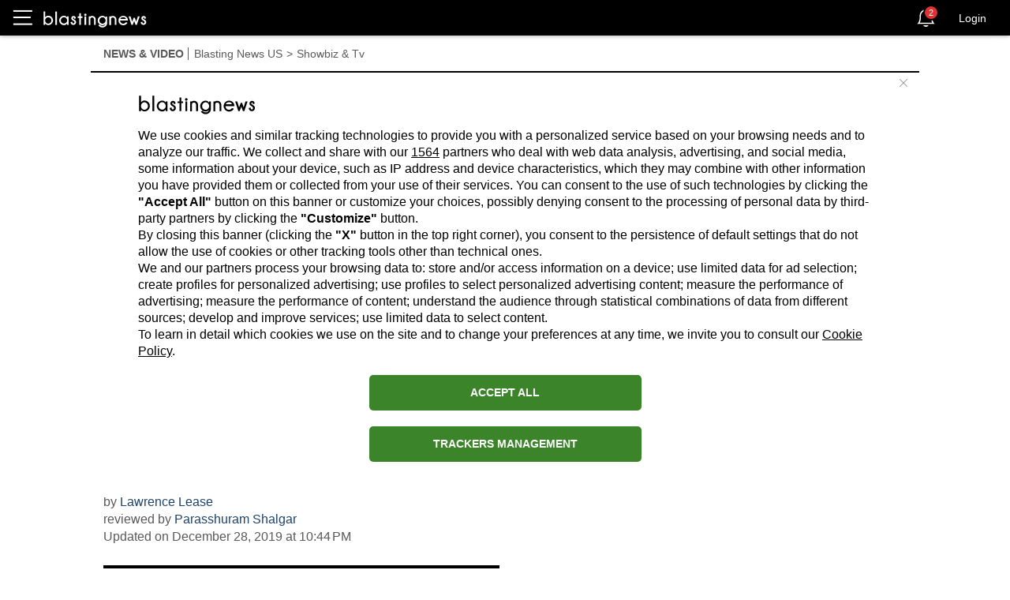

--- FILE ---
content_type: text/html; charset=utf-8
request_url: https://us.blastingnews.com/app/tracking/
body_size: 199
content:
{"status":2,"analytics_property":[],"analytics_property_all_data":[],"dealer_id":false,"author_id":"4899339","optimize_key":null}